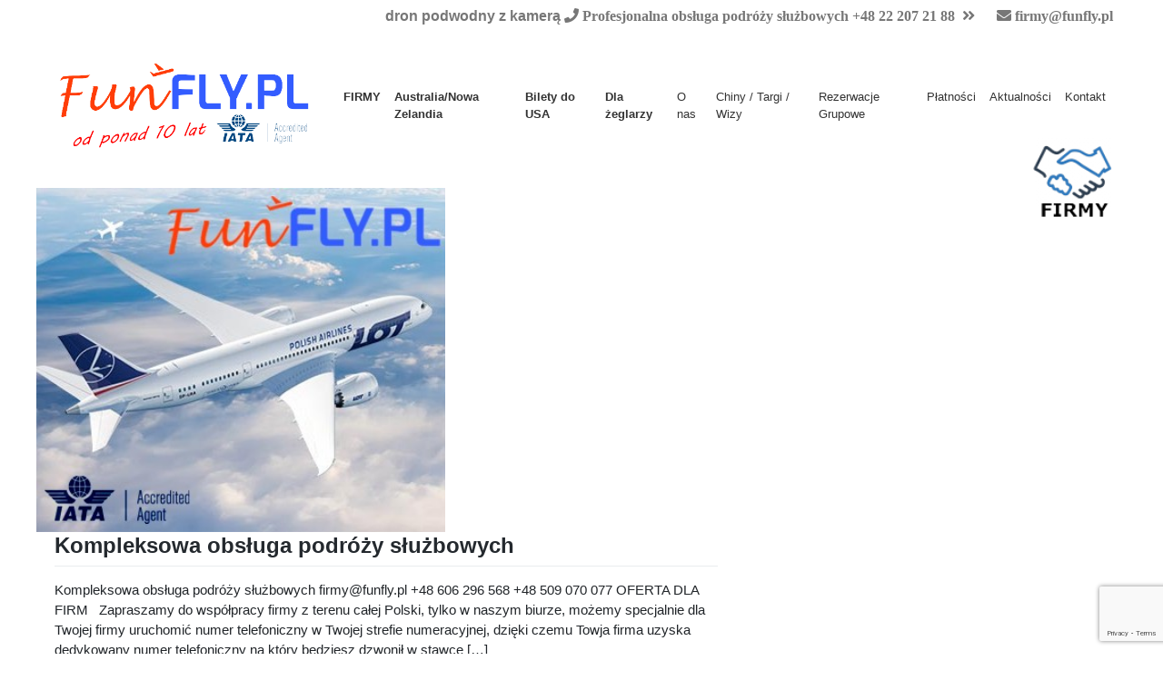

--- FILE ---
content_type: text/html; charset=utf-8
request_url: https://www.google.com/recaptcha/api2/anchor?ar=1&k=6LeZwp8gAAAAAHEscguADoBAhVG3eo_34ngCAfP-&co=aHR0cHM6Ly9mdW5mbHkucGw6NDQz&hl=en&v=PoyoqOPhxBO7pBk68S4YbpHZ&size=invisible&anchor-ms=20000&execute-ms=30000&cb=by3vggqc2dm6
body_size: 49767
content:
<!DOCTYPE HTML><html dir="ltr" lang="en"><head><meta http-equiv="Content-Type" content="text/html; charset=UTF-8">
<meta http-equiv="X-UA-Compatible" content="IE=edge">
<title>reCAPTCHA</title>
<style type="text/css">
/* cyrillic-ext */
@font-face {
  font-family: 'Roboto';
  font-style: normal;
  font-weight: 400;
  font-stretch: 100%;
  src: url(//fonts.gstatic.com/s/roboto/v48/KFO7CnqEu92Fr1ME7kSn66aGLdTylUAMa3GUBHMdazTgWw.woff2) format('woff2');
  unicode-range: U+0460-052F, U+1C80-1C8A, U+20B4, U+2DE0-2DFF, U+A640-A69F, U+FE2E-FE2F;
}
/* cyrillic */
@font-face {
  font-family: 'Roboto';
  font-style: normal;
  font-weight: 400;
  font-stretch: 100%;
  src: url(//fonts.gstatic.com/s/roboto/v48/KFO7CnqEu92Fr1ME7kSn66aGLdTylUAMa3iUBHMdazTgWw.woff2) format('woff2');
  unicode-range: U+0301, U+0400-045F, U+0490-0491, U+04B0-04B1, U+2116;
}
/* greek-ext */
@font-face {
  font-family: 'Roboto';
  font-style: normal;
  font-weight: 400;
  font-stretch: 100%;
  src: url(//fonts.gstatic.com/s/roboto/v48/KFO7CnqEu92Fr1ME7kSn66aGLdTylUAMa3CUBHMdazTgWw.woff2) format('woff2');
  unicode-range: U+1F00-1FFF;
}
/* greek */
@font-face {
  font-family: 'Roboto';
  font-style: normal;
  font-weight: 400;
  font-stretch: 100%;
  src: url(//fonts.gstatic.com/s/roboto/v48/KFO7CnqEu92Fr1ME7kSn66aGLdTylUAMa3-UBHMdazTgWw.woff2) format('woff2');
  unicode-range: U+0370-0377, U+037A-037F, U+0384-038A, U+038C, U+038E-03A1, U+03A3-03FF;
}
/* math */
@font-face {
  font-family: 'Roboto';
  font-style: normal;
  font-weight: 400;
  font-stretch: 100%;
  src: url(//fonts.gstatic.com/s/roboto/v48/KFO7CnqEu92Fr1ME7kSn66aGLdTylUAMawCUBHMdazTgWw.woff2) format('woff2');
  unicode-range: U+0302-0303, U+0305, U+0307-0308, U+0310, U+0312, U+0315, U+031A, U+0326-0327, U+032C, U+032F-0330, U+0332-0333, U+0338, U+033A, U+0346, U+034D, U+0391-03A1, U+03A3-03A9, U+03B1-03C9, U+03D1, U+03D5-03D6, U+03F0-03F1, U+03F4-03F5, U+2016-2017, U+2034-2038, U+203C, U+2040, U+2043, U+2047, U+2050, U+2057, U+205F, U+2070-2071, U+2074-208E, U+2090-209C, U+20D0-20DC, U+20E1, U+20E5-20EF, U+2100-2112, U+2114-2115, U+2117-2121, U+2123-214F, U+2190, U+2192, U+2194-21AE, U+21B0-21E5, U+21F1-21F2, U+21F4-2211, U+2213-2214, U+2216-22FF, U+2308-230B, U+2310, U+2319, U+231C-2321, U+2336-237A, U+237C, U+2395, U+239B-23B7, U+23D0, U+23DC-23E1, U+2474-2475, U+25AF, U+25B3, U+25B7, U+25BD, U+25C1, U+25CA, U+25CC, U+25FB, U+266D-266F, U+27C0-27FF, U+2900-2AFF, U+2B0E-2B11, U+2B30-2B4C, U+2BFE, U+3030, U+FF5B, U+FF5D, U+1D400-1D7FF, U+1EE00-1EEFF;
}
/* symbols */
@font-face {
  font-family: 'Roboto';
  font-style: normal;
  font-weight: 400;
  font-stretch: 100%;
  src: url(//fonts.gstatic.com/s/roboto/v48/KFO7CnqEu92Fr1ME7kSn66aGLdTylUAMaxKUBHMdazTgWw.woff2) format('woff2');
  unicode-range: U+0001-000C, U+000E-001F, U+007F-009F, U+20DD-20E0, U+20E2-20E4, U+2150-218F, U+2190, U+2192, U+2194-2199, U+21AF, U+21E6-21F0, U+21F3, U+2218-2219, U+2299, U+22C4-22C6, U+2300-243F, U+2440-244A, U+2460-24FF, U+25A0-27BF, U+2800-28FF, U+2921-2922, U+2981, U+29BF, U+29EB, U+2B00-2BFF, U+4DC0-4DFF, U+FFF9-FFFB, U+10140-1018E, U+10190-1019C, U+101A0, U+101D0-101FD, U+102E0-102FB, U+10E60-10E7E, U+1D2C0-1D2D3, U+1D2E0-1D37F, U+1F000-1F0FF, U+1F100-1F1AD, U+1F1E6-1F1FF, U+1F30D-1F30F, U+1F315, U+1F31C, U+1F31E, U+1F320-1F32C, U+1F336, U+1F378, U+1F37D, U+1F382, U+1F393-1F39F, U+1F3A7-1F3A8, U+1F3AC-1F3AF, U+1F3C2, U+1F3C4-1F3C6, U+1F3CA-1F3CE, U+1F3D4-1F3E0, U+1F3ED, U+1F3F1-1F3F3, U+1F3F5-1F3F7, U+1F408, U+1F415, U+1F41F, U+1F426, U+1F43F, U+1F441-1F442, U+1F444, U+1F446-1F449, U+1F44C-1F44E, U+1F453, U+1F46A, U+1F47D, U+1F4A3, U+1F4B0, U+1F4B3, U+1F4B9, U+1F4BB, U+1F4BF, U+1F4C8-1F4CB, U+1F4D6, U+1F4DA, U+1F4DF, U+1F4E3-1F4E6, U+1F4EA-1F4ED, U+1F4F7, U+1F4F9-1F4FB, U+1F4FD-1F4FE, U+1F503, U+1F507-1F50B, U+1F50D, U+1F512-1F513, U+1F53E-1F54A, U+1F54F-1F5FA, U+1F610, U+1F650-1F67F, U+1F687, U+1F68D, U+1F691, U+1F694, U+1F698, U+1F6AD, U+1F6B2, U+1F6B9-1F6BA, U+1F6BC, U+1F6C6-1F6CF, U+1F6D3-1F6D7, U+1F6E0-1F6EA, U+1F6F0-1F6F3, U+1F6F7-1F6FC, U+1F700-1F7FF, U+1F800-1F80B, U+1F810-1F847, U+1F850-1F859, U+1F860-1F887, U+1F890-1F8AD, U+1F8B0-1F8BB, U+1F8C0-1F8C1, U+1F900-1F90B, U+1F93B, U+1F946, U+1F984, U+1F996, U+1F9E9, U+1FA00-1FA6F, U+1FA70-1FA7C, U+1FA80-1FA89, U+1FA8F-1FAC6, U+1FACE-1FADC, U+1FADF-1FAE9, U+1FAF0-1FAF8, U+1FB00-1FBFF;
}
/* vietnamese */
@font-face {
  font-family: 'Roboto';
  font-style: normal;
  font-weight: 400;
  font-stretch: 100%;
  src: url(//fonts.gstatic.com/s/roboto/v48/KFO7CnqEu92Fr1ME7kSn66aGLdTylUAMa3OUBHMdazTgWw.woff2) format('woff2');
  unicode-range: U+0102-0103, U+0110-0111, U+0128-0129, U+0168-0169, U+01A0-01A1, U+01AF-01B0, U+0300-0301, U+0303-0304, U+0308-0309, U+0323, U+0329, U+1EA0-1EF9, U+20AB;
}
/* latin-ext */
@font-face {
  font-family: 'Roboto';
  font-style: normal;
  font-weight: 400;
  font-stretch: 100%;
  src: url(//fonts.gstatic.com/s/roboto/v48/KFO7CnqEu92Fr1ME7kSn66aGLdTylUAMa3KUBHMdazTgWw.woff2) format('woff2');
  unicode-range: U+0100-02BA, U+02BD-02C5, U+02C7-02CC, U+02CE-02D7, U+02DD-02FF, U+0304, U+0308, U+0329, U+1D00-1DBF, U+1E00-1E9F, U+1EF2-1EFF, U+2020, U+20A0-20AB, U+20AD-20C0, U+2113, U+2C60-2C7F, U+A720-A7FF;
}
/* latin */
@font-face {
  font-family: 'Roboto';
  font-style: normal;
  font-weight: 400;
  font-stretch: 100%;
  src: url(//fonts.gstatic.com/s/roboto/v48/KFO7CnqEu92Fr1ME7kSn66aGLdTylUAMa3yUBHMdazQ.woff2) format('woff2');
  unicode-range: U+0000-00FF, U+0131, U+0152-0153, U+02BB-02BC, U+02C6, U+02DA, U+02DC, U+0304, U+0308, U+0329, U+2000-206F, U+20AC, U+2122, U+2191, U+2193, U+2212, U+2215, U+FEFF, U+FFFD;
}
/* cyrillic-ext */
@font-face {
  font-family: 'Roboto';
  font-style: normal;
  font-weight: 500;
  font-stretch: 100%;
  src: url(//fonts.gstatic.com/s/roboto/v48/KFO7CnqEu92Fr1ME7kSn66aGLdTylUAMa3GUBHMdazTgWw.woff2) format('woff2');
  unicode-range: U+0460-052F, U+1C80-1C8A, U+20B4, U+2DE0-2DFF, U+A640-A69F, U+FE2E-FE2F;
}
/* cyrillic */
@font-face {
  font-family: 'Roboto';
  font-style: normal;
  font-weight: 500;
  font-stretch: 100%;
  src: url(//fonts.gstatic.com/s/roboto/v48/KFO7CnqEu92Fr1ME7kSn66aGLdTylUAMa3iUBHMdazTgWw.woff2) format('woff2');
  unicode-range: U+0301, U+0400-045F, U+0490-0491, U+04B0-04B1, U+2116;
}
/* greek-ext */
@font-face {
  font-family: 'Roboto';
  font-style: normal;
  font-weight: 500;
  font-stretch: 100%;
  src: url(//fonts.gstatic.com/s/roboto/v48/KFO7CnqEu92Fr1ME7kSn66aGLdTylUAMa3CUBHMdazTgWw.woff2) format('woff2');
  unicode-range: U+1F00-1FFF;
}
/* greek */
@font-face {
  font-family: 'Roboto';
  font-style: normal;
  font-weight: 500;
  font-stretch: 100%;
  src: url(//fonts.gstatic.com/s/roboto/v48/KFO7CnqEu92Fr1ME7kSn66aGLdTylUAMa3-UBHMdazTgWw.woff2) format('woff2');
  unicode-range: U+0370-0377, U+037A-037F, U+0384-038A, U+038C, U+038E-03A1, U+03A3-03FF;
}
/* math */
@font-face {
  font-family: 'Roboto';
  font-style: normal;
  font-weight: 500;
  font-stretch: 100%;
  src: url(//fonts.gstatic.com/s/roboto/v48/KFO7CnqEu92Fr1ME7kSn66aGLdTylUAMawCUBHMdazTgWw.woff2) format('woff2');
  unicode-range: U+0302-0303, U+0305, U+0307-0308, U+0310, U+0312, U+0315, U+031A, U+0326-0327, U+032C, U+032F-0330, U+0332-0333, U+0338, U+033A, U+0346, U+034D, U+0391-03A1, U+03A3-03A9, U+03B1-03C9, U+03D1, U+03D5-03D6, U+03F0-03F1, U+03F4-03F5, U+2016-2017, U+2034-2038, U+203C, U+2040, U+2043, U+2047, U+2050, U+2057, U+205F, U+2070-2071, U+2074-208E, U+2090-209C, U+20D0-20DC, U+20E1, U+20E5-20EF, U+2100-2112, U+2114-2115, U+2117-2121, U+2123-214F, U+2190, U+2192, U+2194-21AE, U+21B0-21E5, U+21F1-21F2, U+21F4-2211, U+2213-2214, U+2216-22FF, U+2308-230B, U+2310, U+2319, U+231C-2321, U+2336-237A, U+237C, U+2395, U+239B-23B7, U+23D0, U+23DC-23E1, U+2474-2475, U+25AF, U+25B3, U+25B7, U+25BD, U+25C1, U+25CA, U+25CC, U+25FB, U+266D-266F, U+27C0-27FF, U+2900-2AFF, U+2B0E-2B11, U+2B30-2B4C, U+2BFE, U+3030, U+FF5B, U+FF5D, U+1D400-1D7FF, U+1EE00-1EEFF;
}
/* symbols */
@font-face {
  font-family: 'Roboto';
  font-style: normal;
  font-weight: 500;
  font-stretch: 100%;
  src: url(//fonts.gstatic.com/s/roboto/v48/KFO7CnqEu92Fr1ME7kSn66aGLdTylUAMaxKUBHMdazTgWw.woff2) format('woff2');
  unicode-range: U+0001-000C, U+000E-001F, U+007F-009F, U+20DD-20E0, U+20E2-20E4, U+2150-218F, U+2190, U+2192, U+2194-2199, U+21AF, U+21E6-21F0, U+21F3, U+2218-2219, U+2299, U+22C4-22C6, U+2300-243F, U+2440-244A, U+2460-24FF, U+25A0-27BF, U+2800-28FF, U+2921-2922, U+2981, U+29BF, U+29EB, U+2B00-2BFF, U+4DC0-4DFF, U+FFF9-FFFB, U+10140-1018E, U+10190-1019C, U+101A0, U+101D0-101FD, U+102E0-102FB, U+10E60-10E7E, U+1D2C0-1D2D3, U+1D2E0-1D37F, U+1F000-1F0FF, U+1F100-1F1AD, U+1F1E6-1F1FF, U+1F30D-1F30F, U+1F315, U+1F31C, U+1F31E, U+1F320-1F32C, U+1F336, U+1F378, U+1F37D, U+1F382, U+1F393-1F39F, U+1F3A7-1F3A8, U+1F3AC-1F3AF, U+1F3C2, U+1F3C4-1F3C6, U+1F3CA-1F3CE, U+1F3D4-1F3E0, U+1F3ED, U+1F3F1-1F3F3, U+1F3F5-1F3F7, U+1F408, U+1F415, U+1F41F, U+1F426, U+1F43F, U+1F441-1F442, U+1F444, U+1F446-1F449, U+1F44C-1F44E, U+1F453, U+1F46A, U+1F47D, U+1F4A3, U+1F4B0, U+1F4B3, U+1F4B9, U+1F4BB, U+1F4BF, U+1F4C8-1F4CB, U+1F4D6, U+1F4DA, U+1F4DF, U+1F4E3-1F4E6, U+1F4EA-1F4ED, U+1F4F7, U+1F4F9-1F4FB, U+1F4FD-1F4FE, U+1F503, U+1F507-1F50B, U+1F50D, U+1F512-1F513, U+1F53E-1F54A, U+1F54F-1F5FA, U+1F610, U+1F650-1F67F, U+1F687, U+1F68D, U+1F691, U+1F694, U+1F698, U+1F6AD, U+1F6B2, U+1F6B9-1F6BA, U+1F6BC, U+1F6C6-1F6CF, U+1F6D3-1F6D7, U+1F6E0-1F6EA, U+1F6F0-1F6F3, U+1F6F7-1F6FC, U+1F700-1F7FF, U+1F800-1F80B, U+1F810-1F847, U+1F850-1F859, U+1F860-1F887, U+1F890-1F8AD, U+1F8B0-1F8BB, U+1F8C0-1F8C1, U+1F900-1F90B, U+1F93B, U+1F946, U+1F984, U+1F996, U+1F9E9, U+1FA00-1FA6F, U+1FA70-1FA7C, U+1FA80-1FA89, U+1FA8F-1FAC6, U+1FACE-1FADC, U+1FADF-1FAE9, U+1FAF0-1FAF8, U+1FB00-1FBFF;
}
/* vietnamese */
@font-face {
  font-family: 'Roboto';
  font-style: normal;
  font-weight: 500;
  font-stretch: 100%;
  src: url(//fonts.gstatic.com/s/roboto/v48/KFO7CnqEu92Fr1ME7kSn66aGLdTylUAMa3OUBHMdazTgWw.woff2) format('woff2');
  unicode-range: U+0102-0103, U+0110-0111, U+0128-0129, U+0168-0169, U+01A0-01A1, U+01AF-01B0, U+0300-0301, U+0303-0304, U+0308-0309, U+0323, U+0329, U+1EA0-1EF9, U+20AB;
}
/* latin-ext */
@font-face {
  font-family: 'Roboto';
  font-style: normal;
  font-weight: 500;
  font-stretch: 100%;
  src: url(//fonts.gstatic.com/s/roboto/v48/KFO7CnqEu92Fr1ME7kSn66aGLdTylUAMa3KUBHMdazTgWw.woff2) format('woff2');
  unicode-range: U+0100-02BA, U+02BD-02C5, U+02C7-02CC, U+02CE-02D7, U+02DD-02FF, U+0304, U+0308, U+0329, U+1D00-1DBF, U+1E00-1E9F, U+1EF2-1EFF, U+2020, U+20A0-20AB, U+20AD-20C0, U+2113, U+2C60-2C7F, U+A720-A7FF;
}
/* latin */
@font-face {
  font-family: 'Roboto';
  font-style: normal;
  font-weight: 500;
  font-stretch: 100%;
  src: url(//fonts.gstatic.com/s/roboto/v48/KFO7CnqEu92Fr1ME7kSn66aGLdTylUAMa3yUBHMdazQ.woff2) format('woff2');
  unicode-range: U+0000-00FF, U+0131, U+0152-0153, U+02BB-02BC, U+02C6, U+02DA, U+02DC, U+0304, U+0308, U+0329, U+2000-206F, U+20AC, U+2122, U+2191, U+2193, U+2212, U+2215, U+FEFF, U+FFFD;
}
/* cyrillic-ext */
@font-face {
  font-family: 'Roboto';
  font-style: normal;
  font-weight: 900;
  font-stretch: 100%;
  src: url(//fonts.gstatic.com/s/roboto/v48/KFO7CnqEu92Fr1ME7kSn66aGLdTylUAMa3GUBHMdazTgWw.woff2) format('woff2');
  unicode-range: U+0460-052F, U+1C80-1C8A, U+20B4, U+2DE0-2DFF, U+A640-A69F, U+FE2E-FE2F;
}
/* cyrillic */
@font-face {
  font-family: 'Roboto';
  font-style: normal;
  font-weight: 900;
  font-stretch: 100%;
  src: url(//fonts.gstatic.com/s/roboto/v48/KFO7CnqEu92Fr1ME7kSn66aGLdTylUAMa3iUBHMdazTgWw.woff2) format('woff2');
  unicode-range: U+0301, U+0400-045F, U+0490-0491, U+04B0-04B1, U+2116;
}
/* greek-ext */
@font-face {
  font-family: 'Roboto';
  font-style: normal;
  font-weight: 900;
  font-stretch: 100%;
  src: url(//fonts.gstatic.com/s/roboto/v48/KFO7CnqEu92Fr1ME7kSn66aGLdTylUAMa3CUBHMdazTgWw.woff2) format('woff2');
  unicode-range: U+1F00-1FFF;
}
/* greek */
@font-face {
  font-family: 'Roboto';
  font-style: normal;
  font-weight: 900;
  font-stretch: 100%;
  src: url(//fonts.gstatic.com/s/roboto/v48/KFO7CnqEu92Fr1ME7kSn66aGLdTylUAMa3-UBHMdazTgWw.woff2) format('woff2');
  unicode-range: U+0370-0377, U+037A-037F, U+0384-038A, U+038C, U+038E-03A1, U+03A3-03FF;
}
/* math */
@font-face {
  font-family: 'Roboto';
  font-style: normal;
  font-weight: 900;
  font-stretch: 100%;
  src: url(//fonts.gstatic.com/s/roboto/v48/KFO7CnqEu92Fr1ME7kSn66aGLdTylUAMawCUBHMdazTgWw.woff2) format('woff2');
  unicode-range: U+0302-0303, U+0305, U+0307-0308, U+0310, U+0312, U+0315, U+031A, U+0326-0327, U+032C, U+032F-0330, U+0332-0333, U+0338, U+033A, U+0346, U+034D, U+0391-03A1, U+03A3-03A9, U+03B1-03C9, U+03D1, U+03D5-03D6, U+03F0-03F1, U+03F4-03F5, U+2016-2017, U+2034-2038, U+203C, U+2040, U+2043, U+2047, U+2050, U+2057, U+205F, U+2070-2071, U+2074-208E, U+2090-209C, U+20D0-20DC, U+20E1, U+20E5-20EF, U+2100-2112, U+2114-2115, U+2117-2121, U+2123-214F, U+2190, U+2192, U+2194-21AE, U+21B0-21E5, U+21F1-21F2, U+21F4-2211, U+2213-2214, U+2216-22FF, U+2308-230B, U+2310, U+2319, U+231C-2321, U+2336-237A, U+237C, U+2395, U+239B-23B7, U+23D0, U+23DC-23E1, U+2474-2475, U+25AF, U+25B3, U+25B7, U+25BD, U+25C1, U+25CA, U+25CC, U+25FB, U+266D-266F, U+27C0-27FF, U+2900-2AFF, U+2B0E-2B11, U+2B30-2B4C, U+2BFE, U+3030, U+FF5B, U+FF5D, U+1D400-1D7FF, U+1EE00-1EEFF;
}
/* symbols */
@font-face {
  font-family: 'Roboto';
  font-style: normal;
  font-weight: 900;
  font-stretch: 100%;
  src: url(//fonts.gstatic.com/s/roboto/v48/KFO7CnqEu92Fr1ME7kSn66aGLdTylUAMaxKUBHMdazTgWw.woff2) format('woff2');
  unicode-range: U+0001-000C, U+000E-001F, U+007F-009F, U+20DD-20E0, U+20E2-20E4, U+2150-218F, U+2190, U+2192, U+2194-2199, U+21AF, U+21E6-21F0, U+21F3, U+2218-2219, U+2299, U+22C4-22C6, U+2300-243F, U+2440-244A, U+2460-24FF, U+25A0-27BF, U+2800-28FF, U+2921-2922, U+2981, U+29BF, U+29EB, U+2B00-2BFF, U+4DC0-4DFF, U+FFF9-FFFB, U+10140-1018E, U+10190-1019C, U+101A0, U+101D0-101FD, U+102E0-102FB, U+10E60-10E7E, U+1D2C0-1D2D3, U+1D2E0-1D37F, U+1F000-1F0FF, U+1F100-1F1AD, U+1F1E6-1F1FF, U+1F30D-1F30F, U+1F315, U+1F31C, U+1F31E, U+1F320-1F32C, U+1F336, U+1F378, U+1F37D, U+1F382, U+1F393-1F39F, U+1F3A7-1F3A8, U+1F3AC-1F3AF, U+1F3C2, U+1F3C4-1F3C6, U+1F3CA-1F3CE, U+1F3D4-1F3E0, U+1F3ED, U+1F3F1-1F3F3, U+1F3F5-1F3F7, U+1F408, U+1F415, U+1F41F, U+1F426, U+1F43F, U+1F441-1F442, U+1F444, U+1F446-1F449, U+1F44C-1F44E, U+1F453, U+1F46A, U+1F47D, U+1F4A3, U+1F4B0, U+1F4B3, U+1F4B9, U+1F4BB, U+1F4BF, U+1F4C8-1F4CB, U+1F4D6, U+1F4DA, U+1F4DF, U+1F4E3-1F4E6, U+1F4EA-1F4ED, U+1F4F7, U+1F4F9-1F4FB, U+1F4FD-1F4FE, U+1F503, U+1F507-1F50B, U+1F50D, U+1F512-1F513, U+1F53E-1F54A, U+1F54F-1F5FA, U+1F610, U+1F650-1F67F, U+1F687, U+1F68D, U+1F691, U+1F694, U+1F698, U+1F6AD, U+1F6B2, U+1F6B9-1F6BA, U+1F6BC, U+1F6C6-1F6CF, U+1F6D3-1F6D7, U+1F6E0-1F6EA, U+1F6F0-1F6F3, U+1F6F7-1F6FC, U+1F700-1F7FF, U+1F800-1F80B, U+1F810-1F847, U+1F850-1F859, U+1F860-1F887, U+1F890-1F8AD, U+1F8B0-1F8BB, U+1F8C0-1F8C1, U+1F900-1F90B, U+1F93B, U+1F946, U+1F984, U+1F996, U+1F9E9, U+1FA00-1FA6F, U+1FA70-1FA7C, U+1FA80-1FA89, U+1FA8F-1FAC6, U+1FACE-1FADC, U+1FADF-1FAE9, U+1FAF0-1FAF8, U+1FB00-1FBFF;
}
/* vietnamese */
@font-face {
  font-family: 'Roboto';
  font-style: normal;
  font-weight: 900;
  font-stretch: 100%;
  src: url(//fonts.gstatic.com/s/roboto/v48/KFO7CnqEu92Fr1ME7kSn66aGLdTylUAMa3OUBHMdazTgWw.woff2) format('woff2');
  unicode-range: U+0102-0103, U+0110-0111, U+0128-0129, U+0168-0169, U+01A0-01A1, U+01AF-01B0, U+0300-0301, U+0303-0304, U+0308-0309, U+0323, U+0329, U+1EA0-1EF9, U+20AB;
}
/* latin-ext */
@font-face {
  font-family: 'Roboto';
  font-style: normal;
  font-weight: 900;
  font-stretch: 100%;
  src: url(//fonts.gstatic.com/s/roboto/v48/KFO7CnqEu92Fr1ME7kSn66aGLdTylUAMa3KUBHMdazTgWw.woff2) format('woff2');
  unicode-range: U+0100-02BA, U+02BD-02C5, U+02C7-02CC, U+02CE-02D7, U+02DD-02FF, U+0304, U+0308, U+0329, U+1D00-1DBF, U+1E00-1E9F, U+1EF2-1EFF, U+2020, U+20A0-20AB, U+20AD-20C0, U+2113, U+2C60-2C7F, U+A720-A7FF;
}
/* latin */
@font-face {
  font-family: 'Roboto';
  font-style: normal;
  font-weight: 900;
  font-stretch: 100%;
  src: url(//fonts.gstatic.com/s/roboto/v48/KFO7CnqEu92Fr1ME7kSn66aGLdTylUAMa3yUBHMdazQ.woff2) format('woff2');
  unicode-range: U+0000-00FF, U+0131, U+0152-0153, U+02BB-02BC, U+02C6, U+02DA, U+02DC, U+0304, U+0308, U+0329, U+2000-206F, U+20AC, U+2122, U+2191, U+2193, U+2212, U+2215, U+FEFF, U+FFFD;
}

</style>
<link rel="stylesheet" type="text/css" href="https://www.gstatic.com/recaptcha/releases/PoyoqOPhxBO7pBk68S4YbpHZ/styles__ltr.css">
<script nonce="DbV5lcf70JErNyLRdBirOg" type="text/javascript">window['__recaptcha_api'] = 'https://www.google.com/recaptcha/api2/';</script>
<script type="text/javascript" src="https://www.gstatic.com/recaptcha/releases/PoyoqOPhxBO7pBk68S4YbpHZ/recaptcha__en.js" nonce="DbV5lcf70JErNyLRdBirOg">
      
    </script></head>
<body><div id="rc-anchor-alert" class="rc-anchor-alert"></div>
<input type="hidden" id="recaptcha-token" value="[base64]">
<script type="text/javascript" nonce="DbV5lcf70JErNyLRdBirOg">
      recaptcha.anchor.Main.init("[\x22ainput\x22,[\x22bgdata\x22,\x22\x22,\[base64]/[base64]/[base64]/[base64]/[base64]/UltsKytdPUU6KEU8MjA0OD9SW2wrK109RT4+NnwxOTI6KChFJjY0NTEyKT09NTUyOTYmJk0rMTxjLmxlbmd0aCYmKGMuY2hhckNvZGVBdChNKzEpJjY0NTEyKT09NTYzMjA/[base64]/[base64]/[base64]/[base64]/[base64]/[base64]/[base64]\x22,\[base64]\\u003d\x22,\[base64]/[base64]/w6clw5HCkTlPFhvCjsOmw5xRY8Khw6TDlMK3w4jChho8wox4Sg0lXHo3w5BqwplXw5RGNsKjO8O4w6zDm1ZZKcO3w5XDi8O3GGVJw43CiGrDskXDiiXCp8KfSghdNcOoSsOzw4h/w6zCmXjCgMOmw6rCnMO3w4MQc1p+b8OHUAnCjcOrDww5w7U5wpXDtcOXw5rCqcOHwpHCmQ1lw6HCjMKtwoxSwobDuBh4wo7DjMK1w4BfwpUOAcKzDcOWw6HDrUBkTQlTwo7DksKBwonCrF3DnFfDpyTCiWvCmxjDvEcYwrYCYiHCpcK/w4LClMKuwqhYAT3Co8KKw4/DtWBROsKCw7zCvyBQwrBmGVwIwqo6KFPDvmM9w402Mlx1wrnChVQRwrZbHcK9TwTDrUPCj8ONw7HDrsK7a8K9wpkuwqHCs8KZwo1mJcOUwq7CmMKZO8KaZRPDq8OiHw/Dp2J/P8KowonChcOMRcK1dcKSwqDCk1/Dry/DqATCqSLCt8OHPAU0w5Viw5HDosKiK1LDnmHCnR0Ew7nCusKfGMKHwpMVw71jwoLCo8OSScOgNELCjMKUw7LDiR/CqV/DjcKyw51fAMOcRXclVMK6CsKQEMK7FWI+EsKKwp40HEDCisKZTcOXw4Ebwr8haWtzw7BvworDm8KHW8KVwpAvw6HDo8KpwoLDqVgqYMK+wrfDsW3DrcOZw5cewq9twprCq8Ovw6zCnRZ0w7BvwpBpw5rCrD/Dj2JKYFFFGcKzwokXT8ODw5jDjG3Do8OEw6xHUcO2SX3CscKoHjIIZB8iwp1QwoVNZVLDvcOmXGLCrcKrBmMLwqxFCsOIw4nCpgPCq37CvxPDgcKgwprCrcOBRsK2X2PDtF1kw6lLRsOZw6Udw4IDEsOyHADCt8OOfsK+wqfDksKWa3cuIMKHwobDq0FQw5TCrG/[base64]/[base64]/DkCXCt3ZwHSA2asKFwq5BT8OSwpXCs8K9OsOpwo3Cs8OYLxFtOCHDo8Ojw484QyDDk24eAA4qNsOeKCLCpcKRw5g1agJvbCXDocKlI8KmEsKhwo/Du8OGLHLDnXDDvBMHw73DqsO3WV/[base64]/DnR3CjUYDwo9ewrh6DcKxwrTDsloJwrbDskrCnMKsKMOPwqQxCsOqTwIzV8KTwrt5wqbDtzzDvcOQw7vDpcKHwrc5w4/ClQvDgMKYHcOww7rCoMOXwoHCqn7CokZsfEzCtht1w4M+w4TCjxTDu8KUw5LDjRsPDMKBw4nDu8KCK8ORwpwzw7PDmMOmw7bDhMO6wqjCrsOOLwIAZyYdw5NULMO4AMONVU5yXid0w7LDtsOXwrVbwojDtHUvw4UewoTCkC7DkC88wo/Dhz7DmcKJchd3QDTCvsOicsOYwqYVcMKiw6rCmRrCjMOtL8OjBzPDoiUfw5HClHzCnXwAQcKJwrPDmTPCosO+DcKDdSNcVcK1w5YpCgTCvwjCl3FHNMOIPsOkwrfDhH/[base64]/DrMKJwpotwrnDrWzDjUNPHV53GsO9BjMMw5A4LcKcw7g/woRpSUgdw5oPwpnDnsOoHcOzw5LClBPDqW4kf3/Do8KYKjRcw4rCsDjDkcK5wpsUTSLDh8O8bj3CsMOkEFAKW8KMW8Oxw4VjQw3DisO/w7PDuzTCqMOQYMKeT8K6f8O/[base64]/[base64]/ZMOZDCQ6w4/Cgl93w5fDnsOywrLCmkckPi/CoMKXwpU9AlQVJ8KxGFlIwpxwwp17A1PDp8OlLsO4wrpAw6xUwqQgw5hLwo4hw4jCs03Ci1wZAcOAKTIaTcOwI8OEJS/Ck20/cUoGM1sJVMK4wrFswowhwoPDmsOvKcKIJsO8w6fClMOHd2jCkMKBw6LDkiEqwpg0w4DCtcK+bcKlDcOUbjFlwrJ3SsOnHmhDwrPDuTnDq2BmwrhCFj7DvMK1EEdLDBXDscOiwrkDL8KRw5bChsOPw5rDvBwDelLCk8K7w6DDul8gw5LDgMOCwrISwo/[base64]/G8KFw7nCisOxIcKrwpPDtx3CjiPCpSnDmsKYdTsiwoRQRmBdw6TDh3VbOgPCgcKZP8KBOHfDkMOxZcORC8KUY1XDpjvCiMOMeFYoZsOtVsKew7PDn2bDv2Uxwp/DpsO8UcObw73CjwDDl8OnwrTDiMKOfcOVw6/DgUd4w4BmcMKrwo3CnFFUT0vDohRLw7XCoMKmQcOrw5HDuMKxFsKiw5kvU8OpdsK5McKzJFU/wplEwqpjwopUwqTDmG4Rwr1PTWjDmlE8w53DgcOEC1wUYX9/YDzDj8O2w6LDlxhNw4FkPxVtHFBgwp0fTEAKF0QtKA7CihZtw5LDr2rCjcKxw4rDplJ4Ig8WwpbDiCvCuMKlwrVaw6Bdw5PDqcKmwqU8SDrCkcKWwowFwqZ3wr3CjsKWw5/DgnRKdjZ/w7NbSkk/[base64]/CoMKzwpEvc30/DXrDgMOBwqLChl/CuMKDOMODQw0PbMK8wrFmJMOCwpUDYsO1wqJATsOsM8O1w4wNBsKXAMOywpzCh3J6wogFUELDlEzCjcKmwr7DjWgnLxzDu8OswqIww47CssO5w5TDoWXClDMoBml5HcOOwoheSsOtw5vCgMKpTsKBKcO7wqc/worCkkDCicKrK34VAFXCr8KpP8KbwrHDucKrNwTCjT/Dl3xAw5TCm8OKw4IBwpfCg17DliHDliEcFGMQIMONScOTTcOBw4Mywpc6KQzDiUk4w5txDgTDp8OiwpxNQcKowolGWkRQwq8Pw5gwVMOuSD7DvUIUWcOiHwI/UMKFwr06w5fDrMOGTWrDtT3Dng7CkcOjMx/CgMKswrjDmyDChcKwwpjCtRQLw5nCisOpYhF+w6dvwrg/U0zDpVxNYsODwrA4w4zDu1FEw5BdfcKSE8Kww6fCg8KPwqfCtnUlwrQPwqXCiMOEwpPDs2XDm8OtFsKlwofDvyxWehMRDC/Cq8O2wppnw64FwqodEMK+I8OswqbCvRfCsyxLw69ZO0zDpMOOwol5ahRrCMORwowFeMOcV0hjw6YawpxQBi/CqsOPw53Cq8OOMwRGw5DDvMKGw4PDvRDCj2zDpUnCr8O+w79aw6Vlw6jDvwrChgMCwrd2VSDDisKWDB/[base64]/DmMOzVldqLcKqwpjCnMKswoDDosKewpHDl8Ozw5DCt39FZ8KUwr0VezM4w4/DoR/DrsO3wofDr8OHQ8OLwrvCqsK4w5/DjiJGwqF0QsOvwqhowrVMw5nDrcO5NUrCi3fCpAtMw54rO8OKw5HDgMOmecOdw7/Cu8Kyw5d/MAXDgMKmwpXCnMOfQ1DDp0FRw5LDozEMw7LCiFnClHJ1WVBdcMORDllLfUTDkz3DrMOewoXDlsOTVGTDiEnCugphYjrCqsKPw7F9w5YCwoNrwphcVjTCskbDkcOFQ8O7HcKWchYqwoHCiCpUw6HCoinCu8ObZcK7aw/Cn8KCwpLDtsKkwoktw6HCocKRwqfDrUxwwr0sOWzCkMKMw4vCscKHSAgZCX8dwrkUf8K8wpBeB8OowrbDjsOjwr/DhcKew61Hw6vDvsOlw4tqwqlww4rClxIiCMKgbldCw7vDqMOiwrUEw51hw5TCvhseHMO6S8O4bx8mFWkpLElnABLDtEHCoBPCg8Kkw6Q2wpPDu8KiAmQxLgdBwrUuAMOZwqPCt8Kmwp5zIMKvwrIOJcKWwrxdKcOOY1PDn8KtXj/CrMOVN0E+NMOow7lvK1lnNl7CvMOqRVUvLCDCr0w3w5vCoABUwrXDmRvDjz9Gw4rCjMO+SBTCmcOoWMKPw69ybMOzwrhjw6tkwpPCncO5woUoewzDl8OBCW5FworCvhBsDcKQGCfDhxIlfk/CocKFRlrCtcOaw49RwrLCpsKJK8O8SzDDnsOLf0tzIFU6X8OWGWIIw4sjHsOtw6HChXRpNGDCnQnCuRgqEcKww6NwWUxTTTjCjcKRw5Q9K8OoV8O1fTxkwoxMwq/[base64]/DucOQDsOjw5XCrMOOTmhHw73CpwYiwqTCpMKbfHs2UMOuSCPCpMO7wpfDk15BMsKXUmfDuMK7LggoXMKmbGhNw6TCgmUQwodiK3bDncKVwqjDvsOmw4rDqsOLSsO7w7fDqsK6UsOZw57Dh8KgwrPCskEKEcKbw5PDo8OvwpoSDTlaM8OJw6/CiT9Tw6Umw5zDuUViw73DsGzCh8K9w7rDkMOFwoTDhsKoVcO2DsKsdcOpw75rwrdgwrJ1w73CjsOOw4k3WMKFbGfCsQbCiB3DuMK/wrjCqXnCksKEWRt6cgzChxHDocKvHMK4G1XCg8KSPS41QsOYWEjCisKQbcO+w4lkO3oGw5bDq8OrwpPCpAMWwqbDr8KPHcKTDsOIcDvDsEd5fAfCnU7DtSvChyZQwrw2DMOzw7ByN8OiVcOpPMOGwrJuDBPDpcOHw4haIsKCwqdgwo3DoQ5rwoLCvhJaeSBSUF/CnsKywrFzwr7CtsOyw7xiw6LDt0o0woQFTcKmUsO3aMKBw43DjMK1BDzCqUELwoATw70Xwr48w6NdE8Onw7LCixIAO8OBIXjDk8KgJCDDt2hAUwrDtDHDsV3DssKSwqxJwq9KGg3DrSU6wo/CrMK5w4ljR8KeQxjCpSbDkcOAwpwGYsOOwr9DQMOxw7XCt8KUw6nCo8KAwqV8wpcwd8OAwoIEw6fCjyJNHMOUw63CpTpTwp/[base64]/[base64]/[base64]/dMO0LsK5w6XDocOZwpHDjGnCgsOpSMKNwpYdA1fDlwLCjMK4w4jCocKbw7vDkG3DhMOAwocfFsK1ZsKVXXAaw71Hw5wdSVAIIsO7dwLDvz/[base64]/[base64]/CulR9wrAQDMOVTsOqw5kSRsO6Tzo8w4HCuMOwRsKgwoHCuWVCO8OVw47CmMOSAxvDnsKqA8O8w7rDnMOrPsOwSsKBwozDkVNcw5VFworCvXlHD8OCbHdlwq/[base64]/[base64]/fmbDlsO2MRxYfGEsEMKhdAPDn8O+cMOEPMO7wpTClsOCMRLChEpww5vCn8OgwpDCo8OZWE/DlXbDjcOiwr4FaA/DkcOYwqnCocOCJMORw6stRSPDvCJTVDfDjMOCCQXDp1jDk1hJwrVsfwTCuEsLw6PDtwpzwpfCnsO9w7/[base64]/SsO1w4PCgBFpwphQWMO7wpZCOU3DulN9SsKVw4jDmMO3wo/Crg52w7s2eirCvS/Cv2TDhMOXVAssw5vDr8O6w7nDv8KcwqzCisONKw/CoMKRw7HDl3kHwpnDkHjCgcOWUcOEwrTClMKTJALDi2PDusKPKMKYw7/ClWRFwqHCpcOow6JlGcK4PkXCnMKWRHFXwp3CuzZGd8OKwrx+QsKlw7hawr0Hw4pYwp40dsK9w4/Dk8KOw7DDssKkM1/DgCLDnUPCsVFOw6rClwc5QcKkwotiJ8KKHTkBLB5KLMOWw5fDmMKAw5bCnsKCccO3Pk0+AcKGSVMxw47Dh8KWw6nDj8O7w74pwqtdNMOxw6PDlQ3DqlRTwqJYw74Swq3CsWQoN2ZTwppjw5LCo8K6UWgpK8Ojw6E/[base64]/XcOgWMOnw4UFQsO+wqHChyg3w4/CuMOBZDzDqTfCqsKHw5DDjCLDkFdmecKnODzDr0TCusOyw7kUesKKTzg+A8KHw7LCgWjDk8OMA8O8w4vCo8KZwpsLdx3CixPDlA4RwrlbwprCisKCw53CuMK8w7TDowFqQsKKJEEERWzDn1YewoXDk1fCpmLCr8OewpQxw7c8McOFcsOAc8O/w4dBT03Do8K6w6xGXcOPWBDChMKTwqTDv8K3ajHCvBIsRcKJw4PCvXbCj3PCvDvCgMKfH8Ouw5VeBMOacig0IMOWw7nDncOcwoFkc1/DmcOww5HCpWTDtzHDpXUeO8OVZcOWw5fCuMOiw5rDlAXDscK7Y8KcE1nDmcK1wopKHnrDtibDhMKrcBVaw4how510w6ATw6XCncKtI8OxwqnDisOiXkg/wrhgw506asOyJU1hwpx0w6fCvMOoUFxcJcOJwr3DtMOiwqLCuwEhI8OHCMKZAQIxTXbCh1QTw4XDq8O1wprCr8KSw5HChMK/wrsywojCthctwqsfFx4VSMKgw5bDgTnChQTCjChiw6zClcOgBUjChgppdknCmmTClWpdwqxAw4HDv8KLw6/Ct3nDisKFw5TCnsKgw5xqGcKsAsK8Mm1oclJZW8Kxw4N1w4RMwo4nw4oKw4Jew5gQw7XDlsO8ASR0wp4oSR/DvcKVN8K/w6/[base64]/WMK/VcOeSMK6RTpgL8OnUVpYDkfDhw/DiWdJN8OKw4LDjcOdw6A4KnTDqHw0wr3DmhTDh1FTwqPDvcKlEyfDsGjCr8O4IGvDu1nCiMOCPcO6fsK2w4rDhsKewpo5w7HDt8OMXTvCuxTChX7Dl28/w5/[base64]/DpsOjwohqZcKiwqPCgX/Cs8KiwqPCslZqwpVdwqvCv8K+w7bDiWDDlB0twozCoMKDw6wvwpvDsztNwpXCvUlqOsOHCcOvwpBOw7RNw5HCrsKJEQdAw7ppw6DDvnvDlknCtlfCmXFzw4x0M8OBV1vDrEdBWXNXYsKww4LDhU1JwpnCvcOtw7DDlgZ7YGFpwr/DpG3Djl0ABB8dT8KZwp5EVcOHw7/[base64]/CvAYGw47CrQDDiQPDucO8VXQcwqHDjjTDlhLCtsKDaRQGeMOxw5BtNhjDvMO+wovCg8KEYMK2wq4oRl4lSS7DuzrCvsOCOcKpXVrDtnIOesKrwqhJw5Egwr3DocKxw4rDnMK2MMKHPR/CvcKZwp/CrUg6w6htGcKBw4B9ZsONGQnDvHnChggiV8KjbHLDvcKAwqfCoC/DtCfCpMKzYG1swrzCpQ/DlXPCkSdYDMKIe8OSP2bDm8KAwrDDuMKKZw/Dm0ExBMOHM8OvwpU4w5DCh8OaP8K5w7TDjjTChh3CijA5U8KhdT4rw5vCqx1JTcKlwrPCinrDqyESwqlswrw8D0nCo03DpFfCvgfDim/Dtj/CssOrwqE9w6waw7bCn3pYwo1KwqfCqFnCisKEw7bDusOeecOuwo04FBFcwp/CvcOhwoIYw7zCs8OIHwTCpCjDik/DgsOZVMOAw4RJw7dAwrJdw7Mew4k/w7vDosKwUcOMwpXDnsKYYcKzb8KPL8KFLcOfw6PCiGw4w4scwqR9wqbDonvDmUPCtxbDpEnDnBzCqjAecWQrwpjCrz/DssKpSx5GMkfDjcO5TC3DhxDDtinDqsK+w6TDtMK1LkXDhjcJwrZ4w5JTwq58woBNR8KpLkxsJnDCq8K5wq1bw5UuTcOnwqhbwrzDjnrCgcKxWcKhw6PCucKeSMK4wrLCnsOfXMOIRMKjw7rDp8KQwrISw5s0woXDgFUQwpDCnwbDjMKvwqZKw6HCucONX1PCgsOuGy/[base64]/HmzDrcOyw7JPIVTCjsO8bHPDrB8zwr7DmmHCmQrCuEgVwrDDpkjDh193Uztqw4zDjwTCusKvZD1AQ8OjOHLChMOJw6rDrgfCo8KpbGdNw4lLwplVSy7CqXLDm8Olw6h+w5jCpx/DgVt6wrzDmVhyFWBgwqQEwrzDlcOBw4oDw5hEZMOydEYYPgR7aHbCl8Kew7oWwq4ow7nDlsOlGMORdsOUKnXCpyvDgsK1fUcdFX5Mw5h2HEbDtsKTR8O1wo/DnlTDl8KrwrnDiMKDwr7DngzCp8K0enzDh8KrwqTDj8Kiw5rDmMOxJC/Cu3DDrMOkw5DClcObY8K6w5nDk24FODsyRsOpV29sDMKyN8KsFllXwpHCscK4TsKoRkoSwrfDsm1fwqkyBcKOwoTCiTcBwr0+BMKRwqvDusObw57Dk8OIUcK7UwIUHCjDvMO9w5IUwo5NYnYFw5/DgE/DscKxw4nCq8OCwrbCpcOIwr9Kc8OeWA3CmXrDmMKdwqh6HMKtDXPCqyXDqsO1w4LDiMKpASPDjcKhETvCrVYlB8O9wpfDuMOSw4wKNxRMenbDtcKaw6o3AcO1EQPCtcK9bh3DssOEw6NqFcKfN8KJIMKzDsKnw7dawrTDpV0DwotawqjDhA5kw7/DrWwCw7nDiWkZVcOXwrJjwqLDiXTCsxw0wpjCrMK8w4DDn8KhwqdBX3QlWn3CsktRU8OhPnrDqMKZPDJmfMKYwoUfV3oOLMK2wp3DgTrDt8K2bcKGJ8KCJsKGw6BgRCw0VgEUdQFhwqzDrEcNDy1Pw6Q0w5YZwp/DrDxZVxd9NkPCs8OYw54ceTgeLsOmwr/Do23Cs8O8V3TDnyIFMRNJwrzCuABqw5YKZ1TDu8Oxwp3DtkrCmDHDoioPw47Di8Kcw7wZw5Fkf2DCusKnw5XDv8KuQcKWX8O7w51Jw7Q9LlnDqsKfw47CkwgoXnrCnsO+VsO7w4R+w7jCrBRHC8OnM8K3YxDCpU0CTWbDpEjCvcOywpsBbMKwW8K/w6FZF8KYOsOOw6/CqnLCvsO9w7cLccOrVzFqJcOyw5TCiMOYw43Cu3dRw75pwr3CuWdEGCl7w5XCug/DgxUxVyAIGjBiw6TDsRp/[base64]/[base64]/[base64]/bsK6LVlYZCYow4DDs8KAw5XCkkMEZ1DDmxYKJ8OrVjtbURfDk0LDoywuwqc+wqwNbcKpwp5Fw6cGwq1MXcOrcVcRNg/Cl1LCjS87Un0Jc1jCuMKsw5MrwpPDq8Ogw7gtwrHCrMOJbxpSwonDpwHCiWN5d8Oyf8KKwqnCssKAwrTCg8OQbUvDvsORSlvDhAN2S2gzwqlQwqwYwrLCgsOgwo3ChMKNwqwnbG/[base64]/FHXDiMKNwrHDtk7ChsOTX8KXwqHCucOwUcKxNsOBSzbDncKpT2jDs8OwDcKfQnnCqcO0RcOpw7p3QcKhw5fCqUN1wpQcRh8ew5rDjE/DisOLwpHCn8KTDSdLw7vCksOrwqjCo3fCmBRbwqldD8OvYMO4wpXClsKYwpTCokHCtsOOa8K5K8KuwofDniFqXF57d8KjXMKjK8KNwonCg8O/[base64]/PzUzw7pSW8ODdyfDrsKpwo/[base64]/w4/DgHbCh8KcTSwdw6Nrfzxfw4zCiMO+wrwSwrIYw7Frw7vDrzM9SEjCqmU4bMOXO8KiwrrCpB/CrjTCqQYdS8KywqdNVTvCiMO5w4HDmjjCrcO4w7HDu39tKBbDkDPDtsKJwocpw5TCiXAywqrCv2F6w7bDp0BtOMK0VcO4fMKUwrcIw4TDusOJGkDDpS/[base64]/w7JMworChMOkw5wdXDhew6PDrnd9GALChE4sK8Krw4sSwpDCgRdVwqHDgyrDj8OLwpvDr8OQwo7CscK2woh6QcKkJ3/[base64]/CscK3wq/ClEXDl8K+woxKwqFowrhpdsOtw5tywpXCujB2Dm7DiMOCw5QMUz45w7XDnRPChsKDw5Ypw7LDiR7Dgx1MW0jDhXXComIPHFHDiCDCtsK4woXCpMKhw6ARWsOKSsOjw5DDsQPCl3PCrhHDg13DiiLCs8OVw59swpEpw4A0ZCvCpsOFwpnCqcO/[base64]/[base64]/X37CtgTCsBXDizMXIsOBNU06wo7ClsKbUcOxKD5TFsKGwqExw4/[base64]/Dsj/CiD8ewph3GBXChMOzwrzCt8KIYcOjwqvCszvDuzg3TSfCoS0GQGhZwqfCucO0K8KWw7YvwrPCoFnCqsKbMnTCt8KMwqDCvl0lw7RbwqnCsE/DgsOMwoQrwokALzDDpAfClcKlw6sewp7Cv8K6wrrDj8KrJQE0wrbDuxpjBkXCpsK/[base64]/Ct8O6X3s2FMK1woQVw4DCoWRmWn3DtUANYsK9w5/DtsOgw7oPdsKmY8OSTsKQw4zCoCZucsOFwpTDugTDhsOVYH8Owp/DhDwUMMOnVEHCqMKdw6U5wodKwoPDnz5Dw7HCo8O6w7rDvnA2wp/DlsKDJ2tawpvCmMK5UsK8wqRheFJbwoIqwrLDu1odwoTCqn0CYWfDuXDCpQfDo8OWI8OIwr1rfy7CkkDDly/CukLDrEsmw7dAwqgUwoLChiTDpWTCh8OiPy7CrnbDucKuOsOcOQd2Ek/[base64]/[base64]/w7gJw6TDusOgGsK4X0bCgCHCvTcww53Ci8OAw41PPzIvEsKeaw/DrMOBw7vDoFxYJMORFXrCgXV/w6zCisKBVh/DuFNIw43CkTXCmSpIA27CiA8rGgAMbMKvw6rDnQfDmsKRQUEBwqR8wrnCj0oGBcKQOAHDnwobw6zDrWoUXsOrwoLCjH1obG7DrsKFTTcTZzHCvnh1wrhWw5M8QVpbwrwgI8OBLcKXNzcaVFtRw67DgcKlVUvDuScCFw/Co2A8XsKhC8OEw51qUXpNw40NwpzCgBzCsMKlwoB8cyPDrMKxSmzCqQElw4VaORJODg5xwq/DqcObw5TDgMK6w4nDlh/[base64]/CqMO+YVoGwplRwrlkw5/Dn1d1GMKfZUA/QkPCvcKAwrPDs1hjwpAzK2csGSJrw7B6Mx8iw51Xw7ARWRx4wrXDnsKqw7vChsKawoBsFsOxwr3Ct8KXLwXCqlnCnMO5QcOEZ8Oow5HDi8KlQSBdaw3CilU4N8K6dsKecXMpVEkXwo18wqvCpcKXTwERN8K1wqnDrsOEDcOmwr/Do8KRFmbDuF9nwpcrXFZCw7wtw6fCusKSUsKIcA10W8KBwqxHOVUPBlHDtcOdwpILw47CllvDhy0fK1lbwoZcwp3Do8OwwpsQwpTCsRPDsMO2KMO6w5TDusOZdi7DlELDisOrwqs7TAo0w4w/[base64]/Do8Osw5vDssKtw6InwqRGPcOKZMOQw7HCvsKbw73DlMKGwqszw7vDnhcPOncjbsOAw4Ebw7bDolrDiAzDi8OmwrDDmEnCrMOlwp0Lw4/DuF/[base64]/PMO7BShocBzDkHPDj8O2Pk1Bw5vCpkJKwrRHAg3Dtn9PwpvCv13CqFIdOXNyw4HDpElmc8KpwrQSwq3Cujo7w7zDmFNsTsKQbsOVJMKtE8KCMWjDlAN5wpPChwrDigd7ZcKqwogCw43Dg8KLUcOVBn7DgcOpb8O4dcK/w7rDqMOwLxF4Q8OLw6bClUXCv1Qnwo03ccKcwo3CnMOvBD8xd8Oaw4TDgXIJR8Kkw6XCugPDqcOkw415RlBtwobDuVrCmMOcw7wbwqrDusKdwpbDkRpTf2/CvsKaKcKZwqjCq8KgwqE+w4vCqsKvb3PDrcKjUDLCssK/VAPCli3CgsOkfxrDoWLDm8OTw7NjEcKxYMKmLMKoISfDvcORFcOzG8O2GcKmwrLDjcO/[base64]/ChH3DncK4wq0ockbCuSLDtMOFQsO6ccKnCcOcw7l1OMKBVzUSFCHDjmTDvMKdwrR4GETCnR1La3l8FyBCIsOKwqHDqMOUV8OpUnltEkTCiMOIY8OoRsKswogHf8OcwoRkBsK4wp1sEw4PLnAbTWw2asOQMk3CtU/[base64]/DjCDDuMKfEAfCnHvCnFE8w7PDl8KQw4FrR8Ktw6LCh0Iiw5jCuMKXwpQOw5zCrH5aPMOUZTnDmcKXZMOsw785w48SHXvCvMKyIz7CnVdzwrNhRcKzw7rDpjPCs8Owwqlqw7rCqDg7wp8jw7fDgBDDn2/DtMKuw73DuXvDqsKwwrfCqMOCwp8ow7zDqglvD01SwodXV8KgRMKXDcOSwqJZXTXCg1PDsg7Ct8KhL1rDp8KYwqDCrGc6w77CqsK6FBLDh2BUaMOTQwHDohVKEUgELcOpfxgcH1bClBTCtFfCpMKLw7bDucOkYMOHNHbDn8KAalUIJcKhw48zOi3DrHZkIsKlw5/CosOzeMOMwojCjCHDvMOUw5Uww43DiQbDiMO7w6xowrQDwqfDosK9O8Kgw4d9wrXDsE7DtBBMwo7DkyXCkDfDosOTJMKoa8O/KHllwodmw5g1wrLDkCJHZyYdwrMvCMKHOCQmwoPCvTEOQGrCqcOqRsKowp1vw4XDnMOYL8OTw5bCrcKpbBPDusKHYMO2wqfDlFlkwqgew5bDg8KiYFMpwoXDkjgAwoTDsU7Cnz8aSHTCkMKHw7HCq2hYw5jDhcKkB0RAwrLDmiwzwrTCoHAZw5nCv8K/dsKTw6ROw48PccOYORrDnMKDHMO6RirDl0VkN3RfHljDu2JAHyvDtsOlLw8kw5xDw6QAJ2tvBcOVwp/Du1XCpcOBPS7DusOsdW48wr4Vwpt6XMOrMMK7wpFHwo7CrMODw4IdwoRFwqwrNwnDgVDCusKsCk9Lw77CjmLDmcKFw48JEMO/w5vDq3wrfcKRPlfCqsOvWMOTw7k8wqd3w51Xw7IFJcOEGy8Lwop1w4PCsMKeQVgtw47CkElFMsOkwp/CoMOlw5wuV3PCjsKiWcO4PjvClTHDjWfDqsKEAzvCmCLClUzDpcKGwqvCnFkZKlcnbwJUe8K1RMKhw5/Dqk/Dh08tw6TCkHtgEHXDmBjDuMOdwqrChkomfsO9wpoWw59hwoTDgMKcw6s9dMOrc3Ajw4Z5wpzCjMO5YQAmexRGw7sCw71fwqjCi2XCqcK4w5INOsK5w5TCnF/CokjDrcKgekvDrhdqWBfDhMKqHnUtQljCosO3Ukp8EsO9wqVCXMOAwqnCljTDilp4w5p8Pl9/w4kBUVzDrnbCozLDi8Ojw5HCtjcfNF7Cil47w4/CkcKAPX9VGVbDrRsScsKwwr/CrX/CgBvCpcOswrbDiBHClXLCmcOowqDCocK0UsOYwoRPNk0ifHbCrnDDqm1Bw6vDg8OLHywwCcKBwrfCk2vCiQRxwp/DtGt/UMKdJlTCgA7CscKcL8OQIjfDgsK+bMKjJsKrw7zDhiVzLV3Dt0UVwppkwovDj8KhWcKhOcK0LsOMw5zDpMOYwrJSw7IOw5bCu07CuyA7QFJrw44Zw4PCmz95S3wRVyY7wqg0eWFyAsOEwoXCmCDCiCdVFsOlw59Hw5oLwr/DmcOrwoohB1jDscKTK3TClQUjwoBQwojCr8KCfMKtw4IzwqDCs2p9A8K5w6TDinjDkzDDoMKcw4lvwrl0Dw5/[base64]/wpoRTH94wpMjVirCuAsKFnYbSlULJiDDl8OUw7rCn8OzKMKiHXHCpmbCi8KpZsKXw73DiAgfBjYvwpzDm8OuVDTDtcKUwohVDsO1w7UHwpTCg1LCl8OuQjFJOQoGRcOTYCQOw4/CoyTDsmrCrErCtsO2w6vDuXdaeRQEwobDqnduwqJRwpwSEsOoZl3Dm8KYWMOdwq51bsO/[base64]/ChWbCjsK9W8O7w4DCg0lIwqV7cF1wYyrCo8K/w4lAwrjCksOgOXoWd8KRbV3Cl27DvsOWQ1BoS13CicKUeAVPc2Y/w70OwqDDpzTDjsOfW8KkZ1PDt8OxOzPCl8KNABg7w5zCvl/DhcKdw4/DgsKPw5I0w6zDkMOeeAPDv1nDk2Aiwo40wp3CuxJNw4/CtDrClQRdw73DliU7NsO3w4/[base64]/[base64]/DvMONwqjDjTpjEcKdwqzDgcOEw6nCs8KIG1zDsCLDnsOgFMO+w4Ria1cObRjDu2hUwp3DskxHXMOswqLCh8O/dgM1wrEqwqvDpD7DgEs4wpMwWMOjcwhVw5XCiVbCizAfdXrCrjpXf8KUasOXw43Dk2ICwodLGsOuw4rDicKtDcKaw7DDn8K/wqt5w7E/[base64]/Cvm/DtSzCqsKUwo/[base64]/JMOcw5JkWGlPfMKEw5TChMK1TcO2CFxnDcOOw7Vcw7rDq2Ncw53Cr8ODwqI0wo9Cw7HCiATDuhjDgUjCpcKOS8KrXklGw4vCgCXDgjkACU3CmhvDtsO5woLDqcKAY1pGw5/Dj8KRfxTCn8Knw7lIwo59dcK7CsOdJsKqwqhXQMOgwq5Tw5/DmU5cDzBJNsOhw4RkN8OaXj45NF8GTcKhd8Khwo4cw6IgwrBUesO3aMKEIsOwe1LCpDFhw6tfw5nCkMOBSFBvTMKkwqIUN0DCrF7CoyTDqRBhMwjCnCcrcsKWGsK9S3jCmcKhwq3Ch0fDvsOcw4pPXA98wpNew6/[base64]/[base64]/CuirDp8KlwoLClzHCkcKcw7nDrDLClx7DgkowWcOqBVA1P0PDpA1xXVYAwpjCl8O7KndGSADCgsOIwo0LCjVaehjCrcOSwo/DjcO0w5zCtgLCocO/w6HCmH5AwqrDp8K7wqPDucKGa1fDpcKww51kw4cmw4fCh8OBwoEow6FuDl9OH8OhBXPDpyTCnsObXMOlN8KHw7HDm8OsD8Kzw5ofJ8OwPx/CqBsEwpEGdMK5AcKsSxJEw60GJcOzM3LDlcOWWzrDtcO8FMK7ZjHCmxtyRy/DgBzDu3IZAMKzZH9xwoDDmiXCusK4wrZdw7ZLwrfDqMOswplSP2DDisO3worDtDDDgcKDbMOcw5PDm3/Dj2PDjcOQwojCrjRuQsKuNnnCiyPDnMOPwoXCow4wW1rCqlTDocO8OcK6w6TDpC/[base64]/CoibCvsOuUn/[base64]/DnMOVw6PCi8Ksw7TCmwpEwrvDsxlvNTPCgcKhw5gmIUx1EFrCrjDCuihdwo9+wqTDv2EnwpbCjxfDuFPCpMKXTj/[base64]/[base64]/CtHthw4AaZMKtw4gLFCxtYRZAYcKxfHEtZsOkwp8RfXJjw54Kwp3DvsKhM8O/w4/DqUbDocKbHMKTwpIUdcK+wppEwosvQsOHYsKHYmHCokjDtVrCi8OJfcOcwqBoTMK0w6hBVsOhNMOKdSXDjMOxPD/CnTfCtcKRWnXClyJqw7YXwo3CnsOxIAHDuMKaw55ww6XClFLDvzvCscKnJA0ffsK3ccKVwr7Dp8KOf8O1dTNaBSsOwp/CjmLChcOjwqzCtMO7TsKICgjCtQZ5wqXCmMOswqjDm8K1KjXChQUSwp7CscK7w7h4Z2HCvywpw4lZwrXDqAZ+P8OfRiXDtMKZwp9LdA5TdMKTwoguw4rCicORwrIEwp/DhggIw6t8LcOYWsOywrZ4w6jDhMKgwrDCkm9afQ7DpHN0FcOTw5LDjUV7DMK4FsKqwoHCt0ZfKSfDlsK1DQ7CgCE7AcKZw43Do8KwV1bDv0HCh8K/KsO/LD3CoMOJacKawpDDmjsVwqvCq8OLOcKFS8OIwrDDoDlSSz/DmALCrzFqw6sbw7TCpcKrHcK8bsKdwoZoP25pwrfCpcKqw6TCpcOTwq8nKgVIHcOoLsOswr4ebgx5wqdiw5fDmcOiw7J0wp/[base64]/[base64]/DpSQVVcOXdiJxfsKXcsK+wpZfw60rw5nCssKNw7vCvFwyw4LCmAxgVsO/wqI0UMO/L3twYsOQw5zClMOIwpfChSHCrcKawqbCpEXDoUvCsyzDu8OqMRTDmDLCkFLDk0M8wrtywr41wrjDhh1EwqDCnVYMw5fDtz7DkGvDninDpMKFw5k0w77DqsKwFQ7CgE3DnwNkLXjDv8O9wo/Cv8OiOsKyw7c+wpDCnT8ow7/Cm3lbR8KXw4fChsKUQMKbwpoowoHDnsO6dcK+wrPCpirCnsOSPSVPMg5pw4zCpkbCisK0wpgrw6bCsMO/w6DCm8Otw7t2P39hw48OwoZ2WwIGZcOxHXDCkUoKUMO/w7snwrFyw5jCoA7CiMOhJnXCgcOQwqU5wrp3C8KpwrfDon5JDsOPwrUeNCTCoSZZwpzDnCHCkMOYHsKREMOZO8OMw7hhwrPCv8OBfMKPwoTCksOWSFkdwoV2wpnCl8KCbsOvwp46woPDl8KBw6YqSwPDj8KRR8OaScOpRH9Nw7NEV2l/wpbCgMKjwoBFXMKgDsO2EcKqwqLDl3rCkmwmw4LCqcOCw5XDsDTDnDMDw4sYGG7CsH18a8Kew7MWw6/ChMKybBhBH8OSV8K0wrTDu8K+w4rCisOXKCDCgcO2RMKHw4/[base64]/ClMKxwqlkw7g1\x22],null,[\x22conf\x22,null,\x226LeZwp8gAAAAAHEscguADoBAhVG3eo_34ngCAfP-\x22,0,null,null,null,0,[21,125,63,73,95,87,41,43,42,83,102,105,109,121],[1017145,826],0,null,null,null,null,0,null,0,null,700,1,null,0,\[base64]/76lBhnEnQkZnOKMAhnM8xEZ\x22,0,0,null,null,1,null,0,1,null,null,null,0],\x22https://funfly.pl:443\x22,null,[3,1,1],null,null,null,1,3600,[\x22https://www.google.com/intl/en/policies/privacy/\x22,\x22https://www.google.com/intl/en/policies/terms/\x22],\x22auT2sNMJXTqpaL70bJrsjcsFwwC6uKiQNd5N7P3S2hU\\u003d\x22,1,0,null,1,1769265460297,0,0,[139,90,203,186,184],null,[54,161,108],\x22RC-aC0eeB4PbCRy-w\x22,null,null,null,null,null,\x220dAFcWeA5cgIEkRwiPnuioXOyaglRKfIkjTgahO5nAuIQ2eLzJQXhsVVk2rtqm9u4o9yECmDbyzMF-V44WtTVMdg9ODAcZk_DyoA\x22,1769348260321]");
    </script></body></html>

--- FILE ---
content_type: text/css
request_url: https://funfly.pl/wp-content/themes/sanhouse/style.css?ver=6.9
body_size: 5390
content:
/*
Theme Name: Sanhouse
Version: 3.1.0
License: GNU General Public License v2 or later
License URI: LICENSE
Text Domain: sanhouse
Tags: blog, custom-menu, featured-images, threaded-comments, translation-ready, right-sidebar, custom-background, e-commerce, theme-options, sticky-post, full-width-template
*/
/*--------------------------------------------------------------
>>> TABLE OF CONTENTS:
----------------------------------------------------------------
# Normalize
# Typography
# Elements
# Forms
# Navigation
	## Links
	## Menus
# Accessibility
# Alignments
# Clearings
# Widgets
# Content
	## Posts and pages
	## Comments
# Infinite scroll
# Media
	## Captions
	## Galleries
# Woocommerce
# Footer
--------------------------------------------------------------*/
/*--------------------------------------------------------------
# Normalize
--------------------------------------------------------------*/
body {
  margin: 0;
}

@media (min-width: 1200px) {
  .container {
    max-width: 1200px;
  }
}

article,
aside,
details,
figcaption,
figure,
footer,
header,
main,
menu,
nav,
section,
summary {
  display: block;
}

audio,
canvas,
progress,
video {
  display: inline-block;
  vertical-align: baseline;
}

audio:not([controls]) {
  display: none;
  height: 0;
}

[hidden],
template {
  display: none;
}

a {
  background-color: transparent;
}

a:active,
a:hover {
  outline: 0;
}

dfn {
  font-style: italic;
}

mark {
  background: #ff0;
  color: #000;
}

small {
  font-size: 80%;
}

sub,
sup {
  font-size: 75%;
  line-height: 0;
  position: relative;
  vertical-align: baseline;
}

sup {
  top: -0.5em;
}

sub {
  bottom: -0.25em;
}

img {
  border: 0;
}

svg:not(:root) {
  overflow: hidden;
}

figure {
  margin: 1em 2.5rem;
}

hr {
  box-sizing: content-box;
  height: 0;
}

button {
  overflow: visible;
}

button,
select {
  text-transform: none;
}

button,
html input[type="button"],
input[type="reset"],
input[type="submit"] {
  -webkit-appearance: button;
  cursor: pointer;
}

button[disabled],
html input[disabled] {
  cursor: default;
}

button::-moz-focus-inner,
input::-moz-focus-inner {
  border: 0;
  padding: 0;
}

input {
  line-height: normal;
}

input[type="checkbox"],
input[type="radio"] {
  box-sizing: border-box;
  padding: 0;
}

input[type="number"]::-webkit-inner-spin-button,
input[type="number"]::-webkit-outer-spin-button {
  height: auto;
}

input[type="search"]::-webkit-search-cancel-button,
input[type="search"]::-webkit-search-decoration {
  -webkit-appearance: none;
}

fieldset {
  border: 1px solid #c0c0c0;
  margin: 0 2px;
  padding: 0.35em 0.625em 0.75em;
}

legend {
  border: 0;
  padding: 0;
}

textarea {
  overflow: auto;
}

optgroup {
  font-weight: bold;
}

table {
  border-collapse: collapse;
  border-spacing: 0;
}

td,
th {
  padding: 0;
}

/*--------------------------------------------------------------
# Typography
--------------------------------------------------------------*/
h1, h2, h3, h4, h5, h6 {
  clear: both;
  color: #24292e;
  font-weight: 600;
  margin-top: 24px;
  margin-bottom: 15px;
}
h1 {
  font-size: 32px;
  padding-bottom: 10px;
}
h2 {
  font-size: 24px;
  padding-bottom: 0.3em;
  line-height: 1.25;
}
h3 {
  font-size: 18px;
  line-height: 25px;
}
h4 {
  font-size: 16px;
  line-height: 20px;
}
h5 {
  font-size: 14px;
  line-height: 17.5px;
}

p {
  margin-bottom: 1.5em;
}
h1.entry-title {
  font-size: 1.31rem;
  border-bottom: 1px solid #eaecef;
}
h2.entry-title {
  border-bottom: 1px solid #eaecef;
}
h3.widget-title {
  font-size: 1.2rem;
}

/*--------------------------------------------------------------
# Elements
--------------------------------------------------------------*/
body {
  background: #fff;
  /* Fallback for when there is no custom background color defined. */
}

img {
  height: auto;
  /* Make sure images are scaled correctly. */
  max-width: 100%;
  /* Adhere to container width. */
}

figure {
  margin: 1em 0;
  /* Extra wide images within figure tags don't overflow the content area. */
}

table {
  margin: 0 0 1.5em;
  width: 100%;
}

/*--------------------------------------------------------------
# Forms
--------------------------------------------------------------*/
/*--------------------------------------------------------------
# Navigation
--------------------------------------------------------------*/
header#masthead {
  margin-bottom: 0;
  background-color: transparent ;
  padding: .74rem 1rem;
}

.navbar-brand > a {
  color: rgba(0, 0, 0, 0.9);
  font-size: 1.1rem;
  outline: medium none;
  text-decoration: none;
  color: #fff;
  font-weight: 700;
}

.navbar-brand > a:visited, .navbar-brand > a:hover {
  text-decoration: none;
}

#page-sub-header {
  position: relative;
  padding-top: 5rem;
  padding-bottom: 0;
  text-align: center;
  font-size: 1.25rem;
  background-size: cover !important;
}

body:not(.theme-preset-active) #page-sub-header h1 {
  line-height: 1.6;
  font-size: 4rem;
  color: #563e7c;
  margin: 0 0 1rem;
  border: 0;
  padding: 0;
}

#page-sub-header p {
  margin-bottom: 0;
  line-height: 1.4;
  font-size: 1.25rem;
  font-weight: 300;
}
body:not(.theme-preset-active) #page-sub-header p {
color: #212529;
}
a.page-scroller {
  color: #333;
  font-size: 2.6rem;
  display: inline-block;
  margin-top: 2rem;
}

@media screen and (min-width: 768px) {
  body:not(.theme-preset-active) #page-sub-header h1 {
    font-size: 3.750rem;
  }
  body:not(.theme-preset-active) #page-sub-header {
    font-size: 1.25rem;
  }
}
@media screen and (min-width: 992px) {
  #page-sub-header p {
    max-width: 43rem;
    margin: 0 auto;
  }
}
/*--------------------------------------------------------------
## Links
--------------------------------------------------------------*/
/*--------------------------------------------------------------
## Menus
--------------------------------------------------------------*/
#masthead nav {
  padding-left: 0;
  padding-right: 0;
}

body:not(.theme-preset-active) #masthead .navbar-nav > li > a {
  color: #333;
  padding: 0.5rem;
  font-weight: 500;
  font-size: 0.875rem;
}

body:not(.theme-preset-active) #masthead .navbar-nav > li > a:hover,
body:not(.theme-preset-active) #masthead .navbar-nav > li.current_page_item > a {
  color: #777;
  font-weight: 600;
  /*background: #f9f9f9;*/
}

.navbar-brand {
  height: auto;
}

.navbar-brand img {
  height: auto;
  max-width: 300px;
}

.navbar-toggle .icon-bar {
  background: #000 none repeat scroll 0 0;
}

.dropdown-menu .dropdown-toggle::after {
  border-bottom: 0.3em solid transparent;
  border-left: 0.3em solid;
  border-top: 0.3em solid transparent;
}

/* Small menu. */
.menu-toggle,
.main-navigation.toggled ul {
  display: block;
}

.dropdown-item {
  line-height: 1.2;
  padding-bottom: 0.313rem;
  padding-top: 0.313rem;
}

.dropdown-menu {
  min-width: 12.500rem;
}

.dropdown .open .dropdown-menu {
  display: block;
  left: 12.250em;
  top: 0;
}

.dropdown-menu .dropdown-item {
  white-space: normal;
  background: transparent;
  line-height: 1.6;
}
.dropdown-menu .dropdown-item:hover {
  background: transparent;
}

@media screen and (min-width: 37.5em) {
  .menu-toggle {
    display: none;
  }
}
@media screen and (min-width: 769px) {
  .dropdown-menu li > .dropdown-menu {
    right: -9.875rem;
    top: 1.375rem;
  }
}
@media screen and (max-width: 991px) {
  .navbar-nav .dropdown-menu {
    border: medium none;
    margin-left: 1.250rem;
    padding: 0;
  }

  .dropdown-menu li a {
    padding: 0;
  }

  #masthead .navbar-nav > li > a {
    padding-bottom: 0.625rem;
    padding-top: 0.313rem;
  }

  .navbar-light .navbar-toggler {
    border: medium none;
    outline: none;
  }
}
.site-main .comment-navigation,
.site-main .posts-navigation,
.site-main .post-navigation {
  margin: 0 0 1.5em;
  overflow: hidden;
}

.comment-navigation .nav-previous,
.posts-navigation .nav-previous,
.post-navigation .nav-previous {
  float: left;
  width: 50%;
  padding-left: 10px;
}

.comment-navigation .nav-next,
.posts-navigation .nav-next,
.post-navigation .nav-next {
  float: right;
  text-align: right;
  width: 50%;
  padding-left: 10px;
}
.comment-content.card-block {
  padding: 20px;
}

.navigation.post-navigation {
  padding-top: 1.875rem;
}

.post-navigation .nav-previous a,
.post-navigation .nav-next a {
  border: 1px solid #ddd;
  border-radius: 0.938rem;
  display: inline-block;
  padding: 0.313rem 0.875rem;
  text-decoration: none;
  background-color: #7e8b8d;
  color: #ffffff;
}

.post-navigation .nav-next a::after {
  content: " \2192";
}

.post-navigation .nav-previous a::before {
  content: "\2190 ";
}

.post-navigation .nav-previous a:hover,
.post-navigation .nav-next a:hover {
  background: #eee none repeat scroll 0 0;
}

/*--------------------------------------------------------------
# Accessibility
--------------------------------------------------------------*/
/* Text meant only for screen readers. */
.screen-reader-text {
  clip: rect(1px, 1px, 1px, 1px);
  position: absolute !important;
  height: 1px;
  width: 1px;
  overflow: hidden;
  word-wrap: normal !important;
  /* Many screen reader and browser combinations announce broken words as they would appear visually. */
}
.screen-reader-text:focus {
  background-color: #f1f1f1;
  border-radius: 3px;
  box-shadow: 0 0 2px 2px rgba(0, 0, 0, 0.6);
  clip: auto !important;
  color: #21759b;
  display: block;
  font-size: 14px;
/*  font-size: 0.875rem;*/
  font-weight: bold;
  height: auto;
  left: 0.313rem;
  line-height: normal;
  padding: 0.938rem 1.438rem 0.875rem;
  text-decoration: none;
  top: 0.313rem;
  width: auto;
  z-index: 100000;
  /* Above WP toolbar. */
}

/* Do not show the outline on the skip link target. */
#content[tabindex="-1"]:focus {
  outline: 0;
}

/*--------------------------------------------------------------
# Alignments
--------------------------------------------------------------*/
.alignleft {
  display: inline;
  float: left;
  margin-right: 1.5em;
}

.alignright {
  display: inline;
  float: right;
  margin-left: 1.5em;
}

.aligncenter {
  clear: both;
  display: block;
  margin-left: auto;
  margin-right: auto;
}

a img.alignright {
  float: right;
  margin: 0.313rem 0 1.25rem 1.25rem;
}

a img.alignnone {
  margin: 0.313rem 1.25rem 1.25rem 0;
}

a img.alignleft {
  float: left;
  margin: 0.313rem 1.25rem 1.25rem 0;
}

a img.aligncenter {
  display: block;
  margin-left: auto;
  margin-right: auto;
}

.wp-caption.alignnone {
  margin: 0.313rem 1.25rem 1.25rem 0;
}

.wp-caption.alignleft {
  margin: 0.313rem 1.25rem 1.25rem 0;
}

.wp-caption.alignright {
  margin: 0.313rem 0 1.25rem 1.25rem;
}

/*--------------------------------------------------------------
# Clearings
--------------------------------------------------------------*/
.clear:before,
.clear:after,
.entry-content:before,
.entry-content:after,
.comment-content:before,
.comment-content:after,
.site-header:before,
.site-header:after,
.site-content:before,
.site-content:after,
.site-footer:before,
.site-footer:after {
  content: "";
  display: table;
  table-layout: fixed;
}

.clear:after,
.entry-content:after,
.comment-content:after,
.site-header:after,
.site-content:after,
.site-footer:after {
  clear: both;
}

/*--------------------------------------------------------------
# Widgets
--------------------------------------------------------------*/
.widget {
  margin: 0 0 1.5em;
  font-size: 0.875rem;
  /* Make sure select elements fit in widgets. */
}
.widget select {
  max-width: 100%;
}

.widget_search .search-form input[type="submit"] {
  display: none;
}

.nav > li > a:focus,
.nav > li > a:hover {
  background-color: #eee;
  text-decoration: none;
}
.half-rule {
  width: 6rem;
  margin: 2.5rem 0;
}
.widget_categories .nav-link {
  display: inline-block;
}

/*--------------------------------------------------------------
# Content
--------------------------------------------------------------*/
/*--------------------------------------------------------------
## Posts and pages
--------------------------------------------------------------*/
#content.site-content {
  padding-bottom: 3.75rem;
  padding-top: 110px;
}

.home #content.site-content {
  padding-top: 10px;
}

.sticky .entry-title::before {
  content: '\f08d';
  font-family: "Font Awesome\ 5 Free";
  font-size: 1.563rem;
  left: -2.5rem;
  position: absolute;
  top: 0.375rem;
  font-weight: 900;
}

.sticky .entry-title {
  position: relative;
}

.single .byline,
.group-blog .byline {
  display: inline;
}

.page-content,
.entry-content,
.entry-summary {
  margin: 1.5em 0 0;
}

.page-links {
  clear: both;
  margin: 0 0 1.5em;
}

.page-template-blank-page .entry-content,
.blank-page-with-container .entry-content {
  margin-top: 0;
}

.post.hentry {
  margin-bottom: 4rem;
}

.posted-on, .byline, .comments-link {
  color: #9a9a9a;
}

.entry-title > a {
  color: inherit;
}

/*--------------------------------------------------------------
## Comments
--------------------------------------------------------------*/
.comment-content a {
  word-wrap: break-word;
}

.bypostauthor {
  display: block;
}

.comment-body .pull-left {
  padding-right: 0.625rem;
}

.comment-list .comment {
  display: block;
}

.comment-list {
  padding-left: 0;
}

.comments-title {
  font-size: 1.125rem;
}

.comment-list .pingback {
  border-top: 1px solid rgba(0, 0, 0, 0.125);
  padding: 0.563rem 0;
}

.comment-list .pingback:first-child {
  border: medium none;
}

/*--------------------------------------------------------------
# Infinite scroll
--------------------------------------------------------------*/
/* Globally hidden elements when Infinite Scroll is supported and in use. */
.infinite-scroll .posts-navigation,
.infinite-scroll.neverending .site-footer {
  /* Theme Footer (when set to scrolling) */
  display: none;
}

/* When Infinite Scroll has reached its end we need to re-display elements that were hidden (via .neverending) before. */
.infinity-end.neverending .site-footer {
  display: block;
}

/*--------------------------------------------------------------
# Media
--------------------------------------------------------------*/
.page-content .wp-smiley,
.entry-content .wp-smiley,
.comment-content .wp-smiley {
  border: none;
  margin-bottom: 0;
  margin-top: 0;
  padding: 0;
}

/* Make sure embeds and iframes fit their containers. */
embed,
iframe,
object {
  max-width: 100%;
}

/*--------------------------------------------------------------
## Captions
--------------------------------------------------------------*/
.wp-caption {
  background: #f1f1f1 none repeat scroll 0 0;
  border: 1px solid #f0f0f0;
  max-width: 96%;
  padding: 0.313rem 0.313rem 0;
  text-align: center;
}
.wp-caption img[class*="wp-image-"] {
  border: 0 none;
  height: auto;
  margin: 0;
  max-width: 100%;
  padding: 0;
  width: auto;
}
.wp-caption .wp-caption-text {
  font-size: 0.688rem;
  line-height: 1.063rem;
  margin: 0;
  padding: 0.625rem;
}

.wp-caption-text {
  text-align: center;
}

/*--------------------------------------------------------------
## Galleries
--------------------------------------------------------------*/
.gallery {
  margin-bottom: 1.5em;
}

.gallery-item {
  display: inline-block;
  text-align: center;
  vertical-align: top;
  width: 100%;
}
.gallery-item .gallery-columns-2 {
  max-width: 50%;
}
.gallery-item .gallery-columns-3 {
  max-width: 33.33333%;
}
.gallery-item .gallery-columns-4 {
  max-width: 25%;
}
.gallery-item .gallery-columns-5 {
  max-width: 20%;
}
.gallery-item .gallery-columns-6 {
  max-width: 16.66667%;
}
.gallery-item .gallery-columns-7 {
  max-width: 14.28571%;
}
.gallery-item .gallery-columns-8 {
  max-width: 12.5%;
}
.gallery-item .gallery-columns-9 {
  max-width: 11.11111%;
}

.gallery-caption {
  display: block;
}

/*--------------------------------------------------------------
# Plugin Compatibility
--------------------------------------------------------------*/
/*--------------------------------------------------------------
## Woocommerce
--------------------------------------------------------------*/
.woocommerce-cart-form .shop_table .coupon .input-text {
  width: 8.313rem !important;
}

.variations_form .variations .value > select {
  margin-bottom: 0.625rem;
}

.woocommerce-MyAccount-content .col-1,
.woocommerce-MyAccount-content .col-2 {
  max-width: 100%;
}

/*--------------------------------------------------------------
## Elementor
--------------------------------------------------------------*/
.elementor-page article .entry-footer {
  display: none;
}

.elementor-page.page-template-fullwidth #content.site-content {
  padding-bottom: 0;
  padding-top: 0;
}

.elementor-page .entry-content {
  margin-top: 0;
}

/*--------------------------------------------------------------
## Visual Composer
--------------------------------------------------------------*/
.vc_desktop article .entry-footer {
  display: none;
}

.vc_desktop #content.site-content {
  padding-bottom: 0;
  padding-top: 0;
}

.vc_desktop .entry-content {
  margin-top: 0;
}

/*--------------------------------------------------------------
# Footer
--------------------------------------------------------------*/
footer#colophon {
  font-size: 85%;
}
body:not(.theme-preset-active) footer#colophon {
  color: #99979c;
  background-color: #f7f7f7;
}
.navbar-dark .site-info {
  color: #fff;
}
.copyright {
  font-size: 0.875rem;
  margin-bottom: 0;
  text-align: center;
}

.copyright a, footer#colophon a {
  color: inherit;
}

@media screen and (max-width: 767px) {
  #masthead .navbar-nav > li > a {
    padding-bottom: 0.938rem;
    padding-top: 0.938rem;
  }
}
/*--------------------------------------------------------------
# Media Query
--------------------------------------------------------------*/
/*--------------------------------------------------------------
## Notebook
--------------------------------------------------------------*/
@media only screen and (max-width: 1280px) {
  html {
    font-size: 95%;
  }
}

@media screen and (max-width: 1199px) {
  .navbar-dark .dropdown-item {
    color: #fff;
  }
  .navbar-nav .dropdown-menu {
    background: transparent;
    box-shadow: none;
    border: none;
  }
}
/*--------------------------------------------------------------
## Netbook
--------------------------------------------------------------*/
@media only screen and (max-width: 1024px) {
  html {
    font-size: 90%;
  }
}
/*--------------------------------------------------------------
## iPad
--------------------------------------------------------------*/
@media only screen and (max-width: 960px) {
  html {
    font-size: 85%;
  }
}
/*--------------------------------------------------------------
## iPad
--------------------------------------------------------------*/
@media only screen and (max-width: 768px) {
  html {
    font-size: 80%;
  }
}
/*--------------------------------------------------------------
## iPad
--------------------------------------------------------------*/
@media only screen and (max-width: 480px) {
  html {
    font-size: 75%;
  }
}

#top {
  height: 30px;
  /*  background: #fafafa;*/
}

#home-slider .social {
  position: absolute;
  z-index: 1;
  left: 0;
  right: 0;
}

#logo-iata img {
  float: right;
  width: 90px;
}

#logo-iata .container {
  position: absolute;
  top: 130px;
  left: 0;
  right: 0;
  z-index: 10;
}

#top-contact, #top-social, #top-social a {
  display: inline;
  padding-top: 6px;
  font-size: 16px;
  color: #777777;
}
#top-social {
  float: right;
}

#top-social .fa-envelope {
  margin-left: 20px;
}

#top-social img {
  width: 20px;
  height: 20px;
}

#top-search {
  height: 160px;
  max-width: 1170px;
  margin: 0 auto;
  background: #000;
  border-radius: 20px;
  opacity: 0.7;
  position: absolute;
  z-index: 10;
  top: 250px;
  left: 0;
  right: 0;
}

#top-search form {
    margin: 0 auto;
    margin-top: 20px;
    width: 1170px;
    margin-left: 34px;
}

#top-search form .field {
    display: inline-block;
}

#top-search form input {
    width: 110px;
    height: 50px;
}

#top-search .submit input {
    background: #0c7cd5;
    color: #ffffff;
    border: none;
}

#top-search #airport-from,
#top-search #airport-to,
#top-search #email {
    width: 200px;
}


#top-search select {
  border: none;
  height: 50px;
}

#top-search p {
  color: #fff;
  float: right;
  font-size: 12px;
  margin-top: 10px;
  margin-right: 50px;
}

#top-search p a {
  color: #fff;
  font-weight: bold;
}

#top-search img {
  margin: 0 auto;
  margin-top: 50px;
  display: block;
}

#top-search .flight-type {
  text-align: center;
  color: #fff;
  margin-bottom: 15px;
}
#top-search .flight-type input {
  width: auto;
  height: auto;
}




#masthead .container {
  position: absolute;
  top: 60px;
  left: 0;
  right: 0;
}

#home-slider .sp-bottom-thumbnails {
  position: absolute;
  bottom: 0;
  left: 0;
  right: 0;
}

#news .news-box .news-title h2 {
  margin-top: 10px;
  margin-bottom: 5px;
  border: none;
}

#news .news-box .more, .read-more {
      color: #000;
    background: #f8f8f8;
    padding: 3px 5px;
    border-radius: 3px;
    -moz-border-radius: 3px;
    -webkit-border-radius: 3px;
    margin: 20px 0px;
    display: block;
    width: 100px;
    border: 1px #cacaca solid;
    text-align: center;
    font-weight: normal;
}

.read-more {
  width: 126px;
}

#news .news-thumbnail-left {
  padding-left: 0px;
  padding-right: 0px;
}

#news .news-thumbnail-left img {
  margin-left: -1px;
}

#news .news-thumbnail-right {
  padding-right: 0px;
  padding-left: 0px;
}

#news .news-thumbnail-right ing {
  margin-right: -1px;
}

#news .news-thumbnail img {
  /* position: absolute;
  margin-top: -5px;
*/
max-height: 360px;
} 

#news .news-box,
#promo .promo-box,
#last .last-box{
  border: 1px solid #eeeeee;
  margin-bottom: 50px;
}

#news .news-box {
  margin: 30px 0px;
  min-height: 362px;
}

@media (max-width: 1200px) {
  #news .news-box {
    min-height: 396px;
  }
}

@media (max-width: 992px) {
  #news .news-box {
    min-height: 516px;
  }
}

@media (max-width: 768px) {
  #news .news-box {
    min-height: 250px;
  }
}


#promo .promo-title, #promo .promo-price,
#promo .promo-sale, #promo .promo-sale-date,
#promo .promo-trawel-from, #promo .promo-trawel-to {
  display: inline-block;
  padding: 0px 7px;
  font-size: 14px;
}

#promo .promo-title h2,
#last .last-title h2 {
  border: none;
  font-size: 16px;
}

#promo .promo-price,
#promo .promo-sale-date,
#promo .promo-trawel-to,
#promo .send {
  float: right;
}

#promo .promo-price {
  margin-top: 13px;
}

#promo .promo-price span {
  color: #0a6ebd;
  font-size: 24px;
  margin-top: 3px;
}

#promo .promo-trawel-from, #promo .promo-trawel-to {
  margin-top: 40px;
}
#promo .promo-trawel-from span, #promo .promo-trawel-to span {
  color: #0a6ebd;
}

.promo-button {
  min-height: 80px;
}

#promo span {
  margin-top: 30px;
}

#promo span a {
  color: #ffffff;
  font-size: 14px;
  font-weight: bold;
}

#promo .send, #promo .book {
  margin-bottom: 20px;
  padding: 10px 20px;
  border: none;
  border-radius: 10px;
}

#promo .send{
  margin-right: 10px;
  background: #f0580d;
}

#promo .book {
  margin-left: 10px;
  background: #4a5ebd;
}

#last .last-title,
#last .last-content {
  padding: 0px 10px;
}

#footer-widget li a {
  color: #333;
  padding: 0px;
}

#footer-widget .textwidget p {
  margin: 0px;
}

#footer-widget ,footer#colophon {
  background: none !important;
  border-top: 1px solid #eee;
}
#colophon .site-info img {
  width: 16px;
  height: 16px;
}
#colophon .site-info span {
  float: right;
}

@media (max-width: 1200px) {
  #promo .promo-title,
  #promo .promo-price,
  #promo .promo-trawel-from,
  #promo .promo-trawel-to,
  #promo .send, #promo .book {
    display: block;
    text-align: center;
    float: none;
  }

  #promo .send, #promo .book {
    margin: 30px auto;
  }

  #promo .promo-trawel-to {
    margin-top: 0px;
  }
  #main-nav {
    z-index: 10;
  }
  #menu-menu a {
    display: block;
    letter-spacing: 2px;
    padding: 18px 0;
    color: #222;
    background: #fff;
    opacity: 1;
    text-transform: uppercase;
    border-bottom: 1px solid #dedede;
  }

  .navbar-toggler {
    z-index: 1;
  }

  .archive-content .post-thumbnail img {
    padding: 10px 0px;
  }

  #logo-iata .container {
    top: 125px;
  }

}

@media (max-width: 992px) {
  #promo .promo-sale, #promo .promo-sale-date {
    display: block;
    text-align: center;
    float: none;
  }

  #logo-iata .container {
    top: 130px;
    z-index: 1;

  }

  #top-search form .field {
    display: block;
    margin-bottom: 5px;
  }

  #top-search {
    margin: 0px 20px;
    opacity: unset;
    top: 215px;
  }

  #top-search form {
    margin-bottom: 40px;
    width: auto;
  }

  #top-search form input, #top-search #airport-from,
  #top-search #airport-to, #top-search select {
    width: 90%;
    margin: 0 auto;
    display: block;
    padding-left: 20px;
  }

  #top-search p {
    float: none;
    text-align: center;
    margin: 0 auto;
    margin-bottom: 20px;
  }

  #top-search {
    height: auto;
  }

}

@media (max-width: 768px) {
  #promo .promo-thumbnail img {
    margin: 0 auto;
    display: block;
  }

  #news .news-thumbnail img {
    position: relative;
    display: block;
    margin: 0 auto;
  }

  #logo-iata img {
    width: 80px;
  }

  .zap-left label, .zap-right label, .zap-right .btn {
    margin-left: 10px;
  }

  .zap-right {
    margin-top: 0px;
  }
}

@media (max-width: 768px) {
  #logo-iata img {
    width: 60px;
  }

  #contact textarea {
    margin-top: 20px;
  }
}

@media (max-width: 576px) {
  .header-title {
    font-size: 20px;
  }

  #footer-widget .widget_nav_menu,
  #footer-widget .custom-html-widget {
    font-size: 1.2rem;
  }

}

@media (max-width: 390px) {
  #primary {
    margin-top: 50px;
  }
}

.grow { transition: all .2s ease-in-out; }
.grow:hover { transform: scale(1.1); }

.archive-content .post-thumbnail img {
  width: 450px;
  height: auto;
}

.archive-content .entry-title {
  margin-top: 0px;
}

.archive-content .entry-content {
  margin-top: 0px;
  max-width: 730px;
}

.archive-content .entry-content .single {
  max-width: none;
  width: 100%;
}

.archive-content, .entry-footer {
  margin-top: 20px;
}
.archive-content .single img{
 width: 150px;
  height: auto;
  display: none;
}

#secondary {
  margin-top: 56px;
}

article .entry-header {
  margin-top: 75px;
}

#contact {
  max-width: 1100px;
  margin: 0 auto;
}

#contact textarea {
  height: 226px;
}

#paginations nav {
  width: 100%;
  height: 1px;
  background-color: #cecece;
  margin: 0 auto;
}

#paginations nav > div {
  margin: 0 auto;
  margin-top: -14px;
}


#paginations .page-numbers{
  display: block;
  padding: 1px 12px;
  margin: 0;
  vertical-align: middle;
  text-decoration: none;
  font-weight: 300;
  float: left;
  font-size: 16px;
  background: #fff;
}

#paginations .prev {
  border: none;
}
#paginations .current {
  color: #9B9B9B;
}
#paginations a {
  display: inline-block;
  margin: 0;
  padding: 0;
  background: #fff;
  position: relative;
  z-index: 2;
  color: #000;
}

#paginations a:hover {
  color: #836f42;
}

.div-vertical {
    position: relative;
    top: 50%;
    transform: translateY(-50%);
}

article {
  padding-right: 15px;
}

#contact .wpcf7-recaptcha {
  border: none;
}

--- FILE ---
content_type: text/javascript
request_url: https://funfly.pl/wp-content/themes/sanhouse/inc/assets/js/airport.js?ver=6.9
body_size: 396
content:
jQuery(document).ready(function($) {

    function handleItem(value, key){
        var pre_label = 'C' == value.Qualifier ?
            value.CityName + ', ' + value.CountryName + ' (' + value.CityCode + ') (All airports)' :
            value.AirPortName + ' (' + value.AirPortCode + ')';
        var pre_value = 'C' == value.Qualifier ? value.CityCode + ';C' : value.AirPortCode + ';A';

        return {
            label: pre_label,
            value: pre_value
        };
    }

    $('#airport-from, #airport-to').autoComplete({
        source: function(name, response) {
            $.ajax({
                type: 'POST',
                dataType: 'json',
                url: '/wp-admin/admin-ajax.php',
                data: 'action=get_listing_names&name='+name,
                success: function(data) {
                    //response($.map(data, handleItem));
                    var air=[];
                    data.forEach(function(value) {
                        // var pre_label = 'C' == value.Qualifier ?
                        //     value.CityName + ', ' + value.CountryName + ' (' + value.CityCode + ') (All airports)' :
                        //     value.AirPortName + ' (' + value.AirPortCode + ')';
                        // var pre_value = 'C' == value.Qualifier ? value.CityCode + ';C' : value.AirPortCode + ';A';
                        // //var pre_value = 'C' == value.Qualifier ? value.CityCode : value.AirPortCode;


                        var pre_label=value.name + ' (' + value.iata_code + ') ' + value.iso_country;
                        var pre_value=value.name + ' (' + value.iata_code + ') ' + value.iso_country;

                        //air.push(pre_label+' /'+ pre_value);
                        air.push(pre_label);
                    });
                    response(air);
                },
            });
        }
    });

    $('input[name="DepartureDate"], input[name="ReturnDate"]').datepicker({
        dateFormat : 'yy-mm-dd',
        minDate: new Date()
    });

    $('input[name="DepartureDate"]').on('change', function() {
        var x=$('input[name="DepartureDate"]').datepicker("getDate");
        $('input[name="ReturnDate"]').datepicker( "option", "minDate",x );
    });


//Form Zapytanie
    $('input[name="podroz-od"], input[name="podroz-do"]').datepicker({
        dateFormat : 'yy-mm-dd',
        minDate: new Date()
    });

    $('input[name="podroz-od"]').on('change', function() {
        var x=$('input[name="podroz-od"]').datepicker("getDate");
        $('input[name="podroz-do"]').datepicker( "option", "minDate",x );
    });

    $(".radio_flight_type").click(function () {
        if($(this).val() == "OneWay"){
            $("div.return_date").attr('style', 'display:none');
            $("div.return_date input").attr('disabled', 'disabled');
        }else{
            $("div.return_date").removeAttr('style');
            $("div.return_date input").removeAttr('disabled');
        }
    });

});



